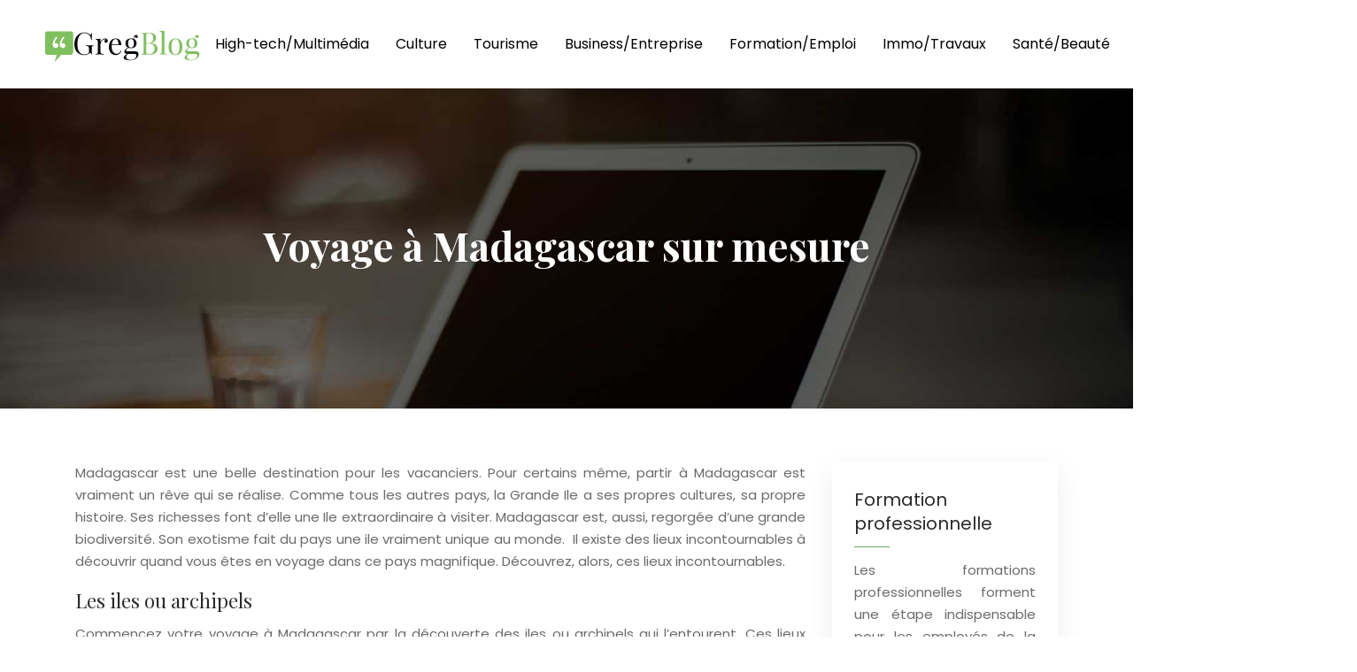

--- FILE ---
content_type: text/html; charset=UTF-8
request_url: https://www.greg-blog.fr/voyage-a-madagascar-sur-mesure/
body_size: 9276
content:
<!DOCTYPE html>
<html>
<head lang="fr-FR">
<meta charset="UTF-8">
<meta name="viewport" content="width=device-width">
<link rel="shortcut icon" href="/wp-content/uploads/2017/10/favicon.png" /><link val="bellini" ver="v 3.18.4" />
<meta name='robots' content='max-image-preview:large' />
<link rel='dns-prefetch' href='//stackpath.bootstrapcdn.com' />
<title> les  lieux incontournables à découvrir à Madagascar</title><meta name="description" content="Voulez-vous passer vos vacances dans un lieu paradisiaque ? Profitez de votre temps et allez dans un beau pays de l’Océan indien comme Madagascar."><link rel="alternate" title="oEmbed (JSON)" type="application/json+oembed" href="https://www.greg-blog.fr/wp-json/oembed/1.0/embed?url=https%3A%2F%2Fwww.greg-blog.fr%2Fvoyage-a-madagascar-sur-mesure%2F" />
<link rel="alternate" title="oEmbed (XML)" type="text/xml+oembed" href="https://www.greg-blog.fr/wp-json/oembed/1.0/embed?url=https%3A%2F%2Fwww.greg-blog.fr%2Fvoyage-a-madagascar-sur-mesure%2F&#038;format=xml" />
<style id='wp-img-auto-sizes-contain-inline-css' type='text/css'>
img:is([sizes=auto i],[sizes^="auto," i]){contain-intrinsic-size:3000px 1500px}
/*# sourceURL=wp-img-auto-sizes-contain-inline-css */
</style>
<style id='wp-block-library-inline-css' type='text/css'>
:root{--wp-block-synced-color:#7a00df;--wp-block-synced-color--rgb:122,0,223;--wp-bound-block-color:var(--wp-block-synced-color);--wp-editor-canvas-background:#ddd;--wp-admin-theme-color:#007cba;--wp-admin-theme-color--rgb:0,124,186;--wp-admin-theme-color-darker-10:#006ba1;--wp-admin-theme-color-darker-10--rgb:0,107,160.5;--wp-admin-theme-color-darker-20:#005a87;--wp-admin-theme-color-darker-20--rgb:0,90,135;--wp-admin-border-width-focus:2px}@media (min-resolution:192dpi){:root{--wp-admin-border-width-focus:1.5px}}.wp-element-button{cursor:pointer}:root .has-very-light-gray-background-color{background-color:#eee}:root .has-very-dark-gray-background-color{background-color:#313131}:root .has-very-light-gray-color{color:#eee}:root .has-very-dark-gray-color{color:#313131}:root .has-vivid-green-cyan-to-vivid-cyan-blue-gradient-background{background:linear-gradient(135deg,#00d084,#0693e3)}:root .has-purple-crush-gradient-background{background:linear-gradient(135deg,#34e2e4,#4721fb 50%,#ab1dfe)}:root .has-hazy-dawn-gradient-background{background:linear-gradient(135deg,#faaca8,#dad0ec)}:root .has-subdued-olive-gradient-background{background:linear-gradient(135deg,#fafae1,#67a671)}:root .has-atomic-cream-gradient-background{background:linear-gradient(135deg,#fdd79a,#004a59)}:root .has-nightshade-gradient-background{background:linear-gradient(135deg,#330968,#31cdcf)}:root .has-midnight-gradient-background{background:linear-gradient(135deg,#020381,#2874fc)}:root{--wp--preset--font-size--normal:16px;--wp--preset--font-size--huge:42px}.has-regular-font-size{font-size:1em}.has-larger-font-size{font-size:2.625em}.has-normal-font-size{font-size:var(--wp--preset--font-size--normal)}.has-huge-font-size{font-size:var(--wp--preset--font-size--huge)}.has-text-align-center{text-align:center}.has-text-align-left{text-align:left}.has-text-align-right{text-align:right}.has-fit-text{white-space:nowrap!important}#end-resizable-editor-section{display:none}.aligncenter{clear:both}.items-justified-left{justify-content:flex-start}.items-justified-center{justify-content:center}.items-justified-right{justify-content:flex-end}.items-justified-space-between{justify-content:space-between}.screen-reader-text{border:0;clip-path:inset(50%);height:1px;margin:-1px;overflow:hidden;padding:0;position:absolute;width:1px;word-wrap:normal!important}.screen-reader-text:focus{background-color:#ddd;clip-path:none;color:#444;display:block;font-size:1em;height:auto;left:5px;line-height:normal;padding:15px 23px 14px;text-decoration:none;top:5px;width:auto;z-index:100000}html :where(.has-border-color){border-style:solid}html :where([style*=border-top-color]){border-top-style:solid}html :where([style*=border-right-color]){border-right-style:solid}html :where([style*=border-bottom-color]){border-bottom-style:solid}html :where([style*=border-left-color]){border-left-style:solid}html :where([style*=border-width]){border-style:solid}html :where([style*=border-top-width]){border-top-style:solid}html :where([style*=border-right-width]){border-right-style:solid}html :where([style*=border-bottom-width]){border-bottom-style:solid}html :where([style*=border-left-width]){border-left-style:solid}html :where(img[class*=wp-image-]){height:auto;max-width:100%}:where(figure){margin:0 0 1em}html :where(.is-position-sticky){--wp-admin--admin-bar--position-offset:var(--wp-admin--admin-bar--height,0px)}@media screen and (max-width:600px){html :where(.is-position-sticky){--wp-admin--admin-bar--position-offset:0px}}

/*# sourceURL=wp-block-library-inline-css */
</style><style id='global-styles-inline-css' type='text/css'>
:root{--wp--preset--aspect-ratio--square: 1;--wp--preset--aspect-ratio--4-3: 4/3;--wp--preset--aspect-ratio--3-4: 3/4;--wp--preset--aspect-ratio--3-2: 3/2;--wp--preset--aspect-ratio--2-3: 2/3;--wp--preset--aspect-ratio--16-9: 16/9;--wp--preset--aspect-ratio--9-16: 9/16;--wp--preset--color--black: #000000;--wp--preset--color--cyan-bluish-gray: #abb8c3;--wp--preset--color--white: #ffffff;--wp--preset--color--pale-pink: #f78da7;--wp--preset--color--vivid-red: #cf2e2e;--wp--preset--color--luminous-vivid-orange: #ff6900;--wp--preset--color--luminous-vivid-amber: #fcb900;--wp--preset--color--light-green-cyan: #7bdcb5;--wp--preset--color--vivid-green-cyan: #00d084;--wp--preset--color--pale-cyan-blue: #8ed1fc;--wp--preset--color--vivid-cyan-blue: #0693e3;--wp--preset--color--vivid-purple: #9b51e0;--wp--preset--gradient--vivid-cyan-blue-to-vivid-purple: linear-gradient(135deg,rgb(6,147,227) 0%,rgb(155,81,224) 100%);--wp--preset--gradient--light-green-cyan-to-vivid-green-cyan: linear-gradient(135deg,rgb(122,220,180) 0%,rgb(0,208,130) 100%);--wp--preset--gradient--luminous-vivid-amber-to-luminous-vivid-orange: linear-gradient(135deg,rgb(252,185,0) 0%,rgb(255,105,0) 100%);--wp--preset--gradient--luminous-vivid-orange-to-vivid-red: linear-gradient(135deg,rgb(255,105,0) 0%,rgb(207,46,46) 100%);--wp--preset--gradient--very-light-gray-to-cyan-bluish-gray: linear-gradient(135deg,rgb(238,238,238) 0%,rgb(169,184,195) 100%);--wp--preset--gradient--cool-to-warm-spectrum: linear-gradient(135deg,rgb(74,234,220) 0%,rgb(151,120,209) 20%,rgb(207,42,186) 40%,rgb(238,44,130) 60%,rgb(251,105,98) 80%,rgb(254,248,76) 100%);--wp--preset--gradient--blush-light-purple: linear-gradient(135deg,rgb(255,206,236) 0%,rgb(152,150,240) 100%);--wp--preset--gradient--blush-bordeaux: linear-gradient(135deg,rgb(254,205,165) 0%,rgb(254,45,45) 50%,rgb(107,0,62) 100%);--wp--preset--gradient--luminous-dusk: linear-gradient(135deg,rgb(255,203,112) 0%,rgb(199,81,192) 50%,rgb(65,88,208) 100%);--wp--preset--gradient--pale-ocean: linear-gradient(135deg,rgb(255,245,203) 0%,rgb(182,227,212) 50%,rgb(51,167,181) 100%);--wp--preset--gradient--electric-grass: linear-gradient(135deg,rgb(202,248,128) 0%,rgb(113,206,126) 100%);--wp--preset--gradient--midnight: linear-gradient(135deg,rgb(2,3,129) 0%,rgb(40,116,252) 100%);--wp--preset--font-size--small: 13px;--wp--preset--font-size--medium: 20px;--wp--preset--font-size--large: 36px;--wp--preset--font-size--x-large: 42px;--wp--preset--spacing--20: 0.44rem;--wp--preset--spacing--30: 0.67rem;--wp--preset--spacing--40: 1rem;--wp--preset--spacing--50: 1.5rem;--wp--preset--spacing--60: 2.25rem;--wp--preset--spacing--70: 3.38rem;--wp--preset--spacing--80: 5.06rem;--wp--preset--shadow--natural: 6px 6px 9px rgba(0, 0, 0, 0.2);--wp--preset--shadow--deep: 12px 12px 50px rgba(0, 0, 0, 0.4);--wp--preset--shadow--sharp: 6px 6px 0px rgba(0, 0, 0, 0.2);--wp--preset--shadow--outlined: 6px 6px 0px -3px rgb(255, 255, 255), 6px 6px rgb(0, 0, 0);--wp--preset--shadow--crisp: 6px 6px 0px rgb(0, 0, 0);}:where(.is-layout-flex){gap: 0.5em;}:where(.is-layout-grid){gap: 0.5em;}body .is-layout-flex{display: flex;}.is-layout-flex{flex-wrap: wrap;align-items: center;}.is-layout-flex > :is(*, div){margin: 0;}body .is-layout-grid{display: grid;}.is-layout-grid > :is(*, div){margin: 0;}:where(.wp-block-columns.is-layout-flex){gap: 2em;}:where(.wp-block-columns.is-layout-grid){gap: 2em;}:where(.wp-block-post-template.is-layout-flex){gap: 1.25em;}:where(.wp-block-post-template.is-layout-grid){gap: 1.25em;}.has-black-color{color: var(--wp--preset--color--black) !important;}.has-cyan-bluish-gray-color{color: var(--wp--preset--color--cyan-bluish-gray) !important;}.has-white-color{color: var(--wp--preset--color--white) !important;}.has-pale-pink-color{color: var(--wp--preset--color--pale-pink) !important;}.has-vivid-red-color{color: var(--wp--preset--color--vivid-red) !important;}.has-luminous-vivid-orange-color{color: var(--wp--preset--color--luminous-vivid-orange) !important;}.has-luminous-vivid-amber-color{color: var(--wp--preset--color--luminous-vivid-amber) !important;}.has-light-green-cyan-color{color: var(--wp--preset--color--light-green-cyan) !important;}.has-vivid-green-cyan-color{color: var(--wp--preset--color--vivid-green-cyan) !important;}.has-pale-cyan-blue-color{color: var(--wp--preset--color--pale-cyan-blue) !important;}.has-vivid-cyan-blue-color{color: var(--wp--preset--color--vivid-cyan-blue) !important;}.has-vivid-purple-color{color: var(--wp--preset--color--vivid-purple) !important;}.has-black-background-color{background-color: var(--wp--preset--color--black) !important;}.has-cyan-bluish-gray-background-color{background-color: var(--wp--preset--color--cyan-bluish-gray) !important;}.has-white-background-color{background-color: var(--wp--preset--color--white) !important;}.has-pale-pink-background-color{background-color: var(--wp--preset--color--pale-pink) !important;}.has-vivid-red-background-color{background-color: var(--wp--preset--color--vivid-red) !important;}.has-luminous-vivid-orange-background-color{background-color: var(--wp--preset--color--luminous-vivid-orange) !important;}.has-luminous-vivid-amber-background-color{background-color: var(--wp--preset--color--luminous-vivid-amber) !important;}.has-light-green-cyan-background-color{background-color: var(--wp--preset--color--light-green-cyan) !important;}.has-vivid-green-cyan-background-color{background-color: var(--wp--preset--color--vivid-green-cyan) !important;}.has-pale-cyan-blue-background-color{background-color: var(--wp--preset--color--pale-cyan-blue) !important;}.has-vivid-cyan-blue-background-color{background-color: var(--wp--preset--color--vivid-cyan-blue) !important;}.has-vivid-purple-background-color{background-color: var(--wp--preset--color--vivid-purple) !important;}.has-black-border-color{border-color: var(--wp--preset--color--black) !important;}.has-cyan-bluish-gray-border-color{border-color: var(--wp--preset--color--cyan-bluish-gray) !important;}.has-white-border-color{border-color: var(--wp--preset--color--white) !important;}.has-pale-pink-border-color{border-color: var(--wp--preset--color--pale-pink) !important;}.has-vivid-red-border-color{border-color: var(--wp--preset--color--vivid-red) !important;}.has-luminous-vivid-orange-border-color{border-color: var(--wp--preset--color--luminous-vivid-orange) !important;}.has-luminous-vivid-amber-border-color{border-color: var(--wp--preset--color--luminous-vivid-amber) !important;}.has-light-green-cyan-border-color{border-color: var(--wp--preset--color--light-green-cyan) !important;}.has-vivid-green-cyan-border-color{border-color: var(--wp--preset--color--vivid-green-cyan) !important;}.has-pale-cyan-blue-border-color{border-color: var(--wp--preset--color--pale-cyan-blue) !important;}.has-vivid-cyan-blue-border-color{border-color: var(--wp--preset--color--vivid-cyan-blue) !important;}.has-vivid-purple-border-color{border-color: var(--wp--preset--color--vivid-purple) !important;}.has-vivid-cyan-blue-to-vivid-purple-gradient-background{background: var(--wp--preset--gradient--vivid-cyan-blue-to-vivid-purple) !important;}.has-light-green-cyan-to-vivid-green-cyan-gradient-background{background: var(--wp--preset--gradient--light-green-cyan-to-vivid-green-cyan) !important;}.has-luminous-vivid-amber-to-luminous-vivid-orange-gradient-background{background: var(--wp--preset--gradient--luminous-vivid-amber-to-luminous-vivid-orange) !important;}.has-luminous-vivid-orange-to-vivid-red-gradient-background{background: var(--wp--preset--gradient--luminous-vivid-orange-to-vivid-red) !important;}.has-very-light-gray-to-cyan-bluish-gray-gradient-background{background: var(--wp--preset--gradient--very-light-gray-to-cyan-bluish-gray) !important;}.has-cool-to-warm-spectrum-gradient-background{background: var(--wp--preset--gradient--cool-to-warm-spectrum) !important;}.has-blush-light-purple-gradient-background{background: var(--wp--preset--gradient--blush-light-purple) !important;}.has-blush-bordeaux-gradient-background{background: var(--wp--preset--gradient--blush-bordeaux) !important;}.has-luminous-dusk-gradient-background{background: var(--wp--preset--gradient--luminous-dusk) !important;}.has-pale-ocean-gradient-background{background: var(--wp--preset--gradient--pale-ocean) !important;}.has-electric-grass-gradient-background{background: var(--wp--preset--gradient--electric-grass) !important;}.has-midnight-gradient-background{background: var(--wp--preset--gradient--midnight) !important;}.has-small-font-size{font-size: var(--wp--preset--font-size--small) !important;}.has-medium-font-size{font-size: var(--wp--preset--font-size--medium) !important;}.has-large-font-size{font-size: var(--wp--preset--font-size--large) !important;}.has-x-large-font-size{font-size: var(--wp--preset--font-size--x-large) !important;}
/*# sourceURL=global-styles-inline-css */
</style>

<style id='classic-theme-styles-inline-css' type='text/css'>
/*! This file is auto-generated */
.wp-block-button__link{color:#fff;background-color:#32373c;border-radius:9999px;box-shadow:none;text-decoration:none;padding:calc(.667em + 2px) calc(1.333em + 2px);font-size:1.125em}.wp-block-file__button{background:#32373c;color:#fff;text-decoration:none}
/*# sourceURL=/wp-includes/css/classic-themes.min.css */
</style>
<link rel='stylesheet' id='default-css' href='https://www.greg-blog.fr/wp-content/themes/factory-templates-3/style.css?ver=39a456a69afd6d6c2a87eeaeaaeb9d40' type='text/css' media='all' />
<link rel='stylesheet' id='bootstrap4-css' href='https://www.greg-blog.fr/wp-content/themes/factory-templates-3/css/bootstrap4/bootstrap.min.css?ver=39a456a69afd6d6c2a87eeaeaaeb9d40' type='text/css' media='all' />
<link rel='stylesheet' id='font-awesome-css' href='https://stackpath.bootstrapcdn.com/font-awesome/4.7.0/css/font-awesome.min.css?ver=39a456a69afd6d6c2a87eeaeaaeb9d40' type='text/css' media='all' />
<link rel='stylesheet' id='aos-css' href='https://www.greg-blog.fr/wp-content/themes/factory-templates-3/css/aos.css?ver=39a456a69afd6d6c2a87eeaeaaeb9d40' type='text/css' media='all' />
<link rel='stylesheet' id='global-css' href='https://www.greg-blog.fr/wp-content/themes/factory-templates-3/css/global.css?ver=39a456a69afd6d6c2a87eeaeaaeb9d40' type='text/css' media='all' />
<link rel='stylesheet' id='style-css' href='https://www.greg-blog.fr/wp-content/themes/factory-templates-3/css/template.css?ver=39a456a69afd6d6c2a87eeaeaaeb9d40' type='text/css' media='all' />
<script type="text/javascript" src="https://www.greg-blog.fr/wp-content/themes/factory-templates-3/js/jquery.min.js?ver=39a456a69afd6d6c2a87eeaeaaeb9d40" id="jquery-js"></script>
<link rel="https://api.w.org/" href="https://www.greg-blog.fr/wp-json/" /><link rel="alternate" title="JSON" type="application/json" href="https://www.greg-blog.fr/wp-json/wp/v2/posts/3753" /><link rel="EditURI" type="application/rsd+xml" title="RSD" href="https://www.greg-blog.fr/xmlrpc.php?rsd" />
<link rel="canonical" href="https://www.greg-blog.fr/voyage-a-madagascar-sur-mesure/" />
<link rel='shortlink' href='https://www.greg-blog.fr/?p=3753' />
<link rel="icon" href="https://www.greg-blog.fr/wp-content/uploads/2017/10/cropped-favicon-32x32.png" sizes="32x32" />
<link rel="icon" href="https://www.greg-blog.fr/wp-content/uploads/2017/10/cropped-favicon-192x192.png" sizes="192x192" />
<link rel="apple-touch-icon" href="https://www.greg-blog.fr/wp-content/uploads/2017/10/cropped-favicon-180x180.png" />
<meta name="msapplication-TileImage" content="https://www.greg-blog.fr/wp-content/uploads/2017/10/cropped-favicon-270x270.png" />
<meta name="google-site-verification" content="B1hCwQ2B6fWlGHvRu_Pl1NgWBLsoCbjZlU0YgM1NsEs" />
<meta name="google-site-verification" content="zG93mm3YiFKMIbdJg2Pq1MLRGQOzM0dkchPkdADahcI" /><style type="text/css">
  
.default_color_background,.menu-bars{background-color : #72a955 }
.default_color_text,a,h1 span,h2 span,h3 span,h4 span,h5 span,h6 span{color :#72a955 }
.navigation li a,.navigation li.disabled,.navigation li.active a,.owl-dots .owl-dot.active span,.owl-dots .owl-dot:hover span{background-color: #72a955;}
.block-spc{border-color:#72a955}
.default_color_border{border-color : #72a955 }
.fa-bars,.overlay-nav .close{color: #72a955;}
nav li a:after{background-color: #72a955;}
a{color : #91d56d }
a:hover{color : #72a955 }
.archive h2 a{color :#333}
.main-menu,.bottom-menu{background-color:#fff;}
.scrolling-down{background-color:#fff;}
.main-menu{padding : 10px 0 }
.main-menu.scrolling-down{padding : 0 0 0 0!important; }
.main-menu.scrolling-down{-webkit-box-shadow: 0 2px 13px 0 rgba(0, 0, 0, .1);-moz-box-shadow: 0 2px 13px 0 rgba(0, 0, 0, .1);box-shadow: 0 2px 13px 0 rgba(0, 0, 0, .1);}   
nav li a{font-size:16px;}
nav li a{line-height:40px;}
nav li a{color:#000!important;}
nav li:hover > a,.current-menu-item > a{color:#72a955!important;}
.archive h1{color:#fff!important;}
.archive h1,.single h1{text-align:center!important;}
.single h1{color:#fff!important;}
.archive .readmore{background-color:#72a955;}
.archive .readmore{color:#fff;}
.archive .readmore{padding:8px 20px;}
.subheader{padding:150px 0px 150px}
footer{padding:80px 0 60px}
footer #back_to_top{background-color:#72a955;}
footer #back_to_top i{color:#fff;}
footer #back_to_top {padding:6px 12px;}
.single h2{font-size:22px!important}    
.single h3{font-size:18px!important}    
.single h4{font-size:15px!important}    
.single h5{font-size:15px!important}    
.single h6{font-size:15px!important}    
@media(max-width: 1024px){.main-menu.scrolling-down{position: fixed !important;}}
</style>
</head>
<body class="wp-singular post-template-default single single-post postid-3753 single-format-standard wp-theme-factory-templates-3 catid-17 " style="">	
<div id="before-menu"></div><div class="normal-menu menu-to-right main-menu ">	
<div class="container-fluid pl-5 pr-5">

<nav class="navbar navbar-expand-xl pl-0 pr-0">

<a id="logo" href="https://www.greg-blog.fr">
<img class="logo-main" src="/wp-content/uploads/2018/02/cropped-greg-blog-logo.png" alt="logo">
</a>
	


<button class="navbar-toggler" type="button" data-toggle="collapse" data-target="#navbarsExample06" aria-controls="navbarsExample06" aria-expanded="false" aria-label="Toggle navigation">
<span class="navbar-toggler-icon">
<div class="menu_btn">	
<div class="menu-bars"></div>
<div class="menu-bars"></div>
<div class="menu-bars"></div>
</div>
</span>
</button> 
<div class="collapse navbar-collapse" id="navbarsExample06">
<ul id="main-menu" class="navbar-nav ml-auto"><li id="menu-item-2521" class="menu-item menu-item-type-taxonomy menu-item-object-category"><a href="https://www.greg-blog.fr/high-tech-multimedia/">High-tech/Multimédia</a></li>
<li id="menu-item-2520" class="menu-item menu-item-type-taxonomy menu-item-object-category"><a href="https://www.greg-blog.fr/culture/">Culture</a></li>
<li id="menu-item-2523" class="menu-item menu-item-type-taxonomy menu-item-object-category current-post-ancestor current-menu-parent current-post-parent"><a href="https://www.greg-blog.fr/tourisme/">Tourisme</a></li>
<li id="menu-item-3646" class="menu-item menu-item-type-taxonomy menu-item-object-category"><a href="https://www.greg-blog.fr/business-entreprise/">Business/Entreprise</a></li>
<li id="menu-item-2522" class="menu-item menu-item-type-taxonomy menu-item-object-category"><a href="https://www.greg-blog.fr/formation-emploi/">Formation/Emploi</a></li>
<li id="menu-item-2524" class="menu-item menu-item-type-taxonomy menu-item-object-category"><a href="https://www.greg-blog.fr/immobilier-travaux/">Immo/Travaux</a></li>
<li id="menu-item-3648" class="menu-item menu-item-type-taxonomy menu-item-object-category"><a href="https://www.greg-blog.fr/sante-beaute/">Santé/Beauté</a></li>
<li id="menu-item-3647" class="menu-item menu-item-type-taxonomy menu-item-object-category"><a href="https://www.greg-blog.fr/pratique/">Pratique</a></li>
<li id="menu-item-3649" class="menu-item menu-item-type-taxonomy menu-item-object-category"><a href="https://www.greg-blog.fr/shopping/">Shopping</a></li>
<li id="menu-item-2519" class="menu-item menu-item-type-taxonomy menu-item-object-category"><a href="https://www.greg-blog.fr/blog/">Blog</a></li>
</ul></div>
</nav>
</div>
</div>
<div class="main">
	<div class="subheader" style="background-position:top;background-image:url(/wp-content/uploads/2017/03/Quelques-pages-a-decouvrir.jpg);">
<div id="mask" style=""></div>	<div class="container"><h1 class="title">Voyage à Madagascar sur mesure</h1></div>
</div>
<div class="container">
<div class="row">
<div class="post-data col-md-9 col-lg-9 col-xs-12">
<div class="blog-post-content">
<div style="text-align:justify">
<p>Madagascar est une belle destination pour les vacanciers. Pour certains même, partir à Madagascar est vraiment un rêve qui se réalise. Comme tous les autres pays, la Grande Ile a ses propres cultures, sa propre histoire. Ses richesses font d’elle une Ile extraordinaire à visiter. Madagascar est, aussi, regorgée d’une grande biodiversité. Son exotisme fait du pays une ile vraiment unique au monde.  Il existe des lieux incontournables à découvrir quand vous êtes en voyage dans ce pays magnifique. Découvrez, alors, ces lieux incontournables.</p>
<h2>Les iles ou archipels</h2>
<p>Commencez votre voyage à Madagascar par la découverte des iles ou archipels qui l’entourent. Ces lieux sont des incontournables à visiter, car vous y découvrirez de paysages époustouflants, uniques au monde. Si vous voulez vous passer un séjour sous le signe de la détente absolue, choisissez comme <strong>destination de voyage</strong> ces archipels ou ces petites iles paradisiaques.</p>
<ul>
<li>L’ile de Nosy Be : située au Nord –Ouest de la Grande Ile, l’ile de Nosy Be est le parle de votre voyage sur mesure à Madagascar. Grâce à sa situation géographique, vous pouvez bénéficier d’un bon climat tropical. Vous y découvrirez des plages isolées de toutes sortes. Vous pouvez pendre des photos ou vidéos, mais aussi vous baigner ou vous prélasser sur le sable chaud. Nosy Be est, aussi, un point de rendez-vous pour les adeptes de sports extrêmes comme le surf ou autre. D’ailleurs c’est un lieu qui attire un grand nombre de touristes, chaque année.</li>
<li>L’ile Sainte-Marie : située sur le cote-est de Madagascar, l’ile Sainte-Marie est, également, une ile de Madagascar les plus appréciées au monde. Considéré comme un point d’observation des baleines à bosse, c’est un lieu qui attire des vacanciers du monde entier. Vous pouvez voir ces animaux au large, mais certains prestataires peuvent, également, vous proposer de voir de plus près ces cétacés à bord de leur navire ou embarcation. Sainte-Marie est dotée de belles plages, des eaux calmes et de beaucoup de récifs de coraux. Si vous aimez faire de la plongée, c’est la meilleure destination pour vous. Vous pouvez, également, découvrir d&rsquo;autres endroits intéressants sur <a href="http://www.madagascar-voyage.info">madagascar-voyage.info</a></li>
</ul>
<h2>Les parcs nationaux</h2>
<p>Madagascar possède plusieurs parcs nationaux ou l’on trouve des espèces endémiques de toutes sortes. Profitez, alors, de votre <strong>voyage à Madagascar</strong> pour découvrir ces parcs et les richesses qu’ils regorgent.</p>
<ul>
<li>La parc National de l’Isalo : Ce parc reflète la diversité de la nature malgache. Très apprécié par les voyageurs, ce parc est unique au monde grâce à son immense massif de grès. C’est, également, un lieu incontournable pour faire la rencontre des lémuriens et d’autres animaux endémiques comme les caméléons, ou autres. Vous pouvez, aussi, y découvrir les meilleures plantes comme les orchidées, etc. Ce parc possède des canyons composés de grottes et de palmiers. Cet endroit est idéal pour les amateurs de randonnée ou de trek.</li>
<li>Le parc national des Tsingy de Bemaraha : Ce parc est un site géologique très étonnant lors de votre <strong>Magadascar voyage</strong>. Situé près de la ville de Morondava, il est apprécié par ses majestueux reliefs karstiques en forme d’aiguilles. C’est d’ailleurs un parc inscrit au Patrimoine mondial de l’UNESCO. Vous y découvrirez, également, des amas rocheux où s’abritent une flore et une faune tout à fait unique et rare.</li>
<li>L’allée des baobabs : cette allée n’est pas un parc, mais c’est un endroit dépaysant qui caractérise la richesse de la nature de Madagascar. Située à 20 km seulement de la ville de Morondava, vous pouvez apprécier une vue inégalable grâce à une allée parsemée d’une vingtaine de baobabs ou racine du ciel. Ce paysage est une véritable chance pour les amateurs de photographies.</li>
</ul>
<h2>Les villes pittoresques</h2>
<p>Quand vous partez en <strong>voyage à Madagascar</strong>, n’oubliez pas de profiter de la richesse de la culture du pays. Visitez les villes comme la capitale, Antananarivo. Ville très cosmopolite, Antananarivo est une ville qui possède plusieurs attraits. Vous pouvez y découvrir le palais de la reine, le stade Barea, qui va être inauguré très prochainement, et aussi d’autres monuments reflétant l’histoire du pays. Vous découvrirez, également, des restaurants de toutes sortes ainsi que des grands hôtels de luxe pour votre hébergement. Vous pouvez, aussi, aller à Ambositra pour rencontrer les paysans et pour découvrir l’art de la marqueterie, ainsi que la sculpture en bois.</p>
</p>
</div>






<div class="row nav-post-cat"><div class="col-6"><a href="https://www.greg-blog.fr/informations-sur-la-tunisie-ce-qu-il-faut-savoir-avant-votre-depart/"><i class="fa fa-arrow-left" aria-hidden="true"></i>Informations sur la tunisie, ce qu&rsquo;il faut savoir avant votre départ</a></div><div class="col-6"><a href="https://www.greg-blog.fr/australie-sur-la-route-de-l-ocean/"><i class="fa fa-arrow-left" aria-hidden="true"></i>Australie sur la route de l&rsquo;océan</a></div></div>
	
</div>


</div>
<div class="col-md-3 col-xs-12 col-lg-3">
<div class="sidebar">
<div class="widget-area">
<div class="widget_sidebar"><div class="sidebar-widget">Formation professionnelle</div>			<div class="textwidget"><p>Les formations professionnelles forment une étape indispensable pour les employés de la société, vu ses répercussions positives sur la croissance personnelle. Ces formations sont dédiées aux salariés ou bien directeurs, pour concrétiser l’approche du développement personnel. La formation professionnelle continue est un programme adopté par toutes les organisations pour améliorer la communication interpersonnelle. Ce type de formation est rentable pour l’employé et pour l’employeur. Les formations professionnelles  qui sont présentées par ces centres existent sous différentes modèles. Prenons comme exemple le poste commercial à travers laquelle les formateurs proposent les techniques de motiver des équipes et de de gestion de relation client.</p>
</div>
		</div><div class="widget_sidebar"><div class="sidebar-widget">Créer son entreprise</div>			<div class="textwidget"><p style="font-size: 14px; text-align: justify;">Créer une entreprise est une tâche délicate qui se fait en plusieurs étapes et qui peut s’avérer délicate pour vous et pour n’importe quelle autre personne physique sauf si celle-ci opte pour l’aide d’un conseiller ou d’un professionnel du domaine. Chez les agences de création des sociétés, ayant expérimenté les mêmes étapes de création et de gestion d’entreprise auparavant, nous pouvons vous donner un coup de main dans l’élaboration de vos intentions de projet pendant son démarrage. Ainsi, atteindre le succès escompté de celui-ci ne serait plus qu’une question de temps. Que vous comptez épurer votre idée d'entreprise, formaliser votre plan d’affaires, rechercher du financement ou élaborer les statuts et les démarches administratives réglementaires, avec nos articles, nous vous tendons la main pour bien faire les choses et prendre le départ adéquat.</p>
</div>
		</div>



<style>
	.nav-post-cat .col-6 i{
		display: inline-block;
		position: absolute;
	}
	.nav-post-cat .col-6 a{
		position: relative;
	}
	.nav-post-cat .col-6:nth-child(1) a{
		padding-left: 18px;
		float: left;
	}
	.nav-post-cat .col-6:nth-child(1) i{
		left: 0;
	}
	.nav-post-cat .col-6:nth-child(2) a{
		padding-right: 18px;
		float: right;
	}
	.nav-post-cat .col-6:nth-child(2) i{
		transform: rotate(180deg);
		right: 0;
	}
	.nav-post-cat .col-6:nth-child(2){
		text-align: right;
	}
</style>




</div>
</div>
</div>
<script type="text/javascript">
$(document).ready(function() {
$( ".blog-post-content img" ).on( "click", function() {
var url_img = $(this).attr('src');
$('.img-fullscreen').html("<div><img src='"+url_img+"'></div>");
$('.img-fullscreen').fadeIn();
});
$('.img-fullscreen').on( "click", function() {
$(this).empty();
$('.img-fullscreen').hide();
});
});
</script>
</div>
  


</div>
</div>


<footer  style="">
<div class="container">
<div class="row">
<div class="col-md-4 col-xs-12 w1">
<div class="widget_footer"><div class="footer-widget">Présentation PowerPoint</div>			<div class="textwidget"><p>Réaliser une présentation PowerPoint design et originale en prenant la peine d’apporter différentes modifications personnalisées. Pour réaliser une belle présentation PowerPoint, on peut se référer à des exemples de présentation PPT ou utiliser des modèles de slides design et gratuits.</p>

</div>
		</div></div>
<div class="col-md-4 col-xs-12 w2">
<div class="widget_footer"><div class="footer-widget">Circuits en Thaïlande</div>			<div class="textwidget"><p>Pour découvrir la Thaïlande, on peut admirer la beauté de nombreux temples bouddhistes comme le Wat Arun, Wat Phra Kaeo, Wat Phrathat Doi Suthep, Wat Chedi Luang. On peut également se promener au Nong Nooch Tropical Botanical Garden ou profiter de nombreuses activités de Patong.</p>

</div>
		</div></div>
<div class="col-md-4 col-xs-12 w3">
<div class="widget_footer"><div class="footer-widget">Coaching de manager</div>			<div class="textwidget"><p>Grâce au coaching de manager, les coachés bénéficient de nombreuses séances organisées pour améliorer leur potentiel. L’accompagnement permet de renforcer la posture managériale grâce au savoir-faire d’un coach pro. Le coach peut améliorer le management d’un responsable hiérarchique.</p>

</div>
		</div></div>
</div>
</div>
<div class="to-top " id=""><a id='back_to_top'><i class='fa fa-angle-up' aria-hidden='true'></i></a></div></footer>

<script type="speculationrules">
{"prefetch":[{"source":"document","where":{"and":[{"href_matches":"/*"},{"not":{"href_matches":["/wp-*.php","/wp-admin/*","/wp-content/uploads/*","/wp-content/*","/wp-content/plugins/*","/wp-content/themes/factory-templates-3/*","/*\\?(.+)"]}},{"not":{"selector_matches":"a[rel~=\"nofollow\"]"}},{"not":{"selector_matches":".no-prefetch, .no-prefetch a"}}]},"eagerness":"conservative"}]}
</script>
<p class="text-center" style="margin-bottom: 0px"><a href="/plan-du-site/">Plan du site</a></p><script type="text/javascript" src="https://www.greg-blog.fr/wp-content/themes/factory-templates-3/js/bootstrap.min.js" id="bootstrap4-js"></script>
<script type="text/javascript" src="https://www.greg-blog.fr/wp-content/themes/factory-templates-3/js/aos.js" id="aos-js"></script>
<script type="text/javascript" src="https://www.greg-blog.fr/wp-content/themes/factory-templates-3/js/rellax.min.js" id="rellax-js"></script>
<script type="text/javascript" src="https://www.greg-blog.fr/wp-content/themes/factory-templates-3/js/default_script.js" id="default_script-js"></script>



<script type="text/javascript">
jQuery('.remove-margin-bottom').parent(".so-panel").css("margin-bottom","0px");

let calcScrollValue = () => {
  let scrollProgress = document.getElementById("progress");
  let progressValue = document.getElementById("back_to_top");
  let pos = document.documentElement.scrollTop;
  let calcHeight = document.documentElement.scrollHeight - document.documentElement.clientHeight;
  let scrollValue = Math.round((pos * 100) / calcHeight);
  if (pos > 500) {
    progressValue.style.display = "grid";
  } else {
    progressValue.style.display = "none";
  }
  scrollProgress.addEventListener("click", () => {
    document.documentElement.scrollTop = 0;
  });
  scrollProgress.style.background = `conic-gradient( ${scrollValue}%, #fff ${scrollValue}%)`;
};
window.onscroll = calcScrollValue;
window.onload = calcScrollValue;



</script>
<script type="text/javascript">
var nav = jQuery('.main-menu:not(.creative-menu-open)');
var menu_height = jQuery(".main-menu").height();  
jQuery(window).scroll(function () { 
if (jQuery(this).scrollTop() > 125) { 
nav.addClass("fixed-menu");
jQuery(".main-menu").addClass("scrolling-down");
jQuery("#before-menu").css("height",menu_height);
setTimeout(function(){ jQuery('.fixed-menu').css("top", "0"); },600)
} else {
jQuery(".main-menu").removeClass("scrolling-down");
nav.removeClass("fixed-menu");
jQuery("#before-menu").css("height","0px");
jQuery('.fixed-menu').css("top", "-200px");
nav.attr('style', '');
}
});
</script>

<script type="text/javascript">
AOS.init({
  once: true,
});
</script>

<div class="img-fullscreen"></div>

 

</body>
</html>   

--- FILE ---
content_type: text/css
request_url: https://www.greg-blog.fr/wp-content/themes/factory-templates-3/css/template.css?ver=39a456a69afd6d6c2a87eeaeaaeb9d40
body_size: 1191
content:
@import url(https://fonts.googleapis.com/css2?family=Playfair+Display:wght@400;500;600;700;800;900&family=Poppins:wght@300;400;500;600;700;800;900&display=swap);body,nav li a{font-weight:400}body{font-family:Poppins,sans-serif;font-size:15px;line-height:25px;color:#6a6a6a}footer .footer-widget,h1,h2,h3,h4{font-family:'Playfair Display',serif}h1,h2,h3,h4{font-weight:700}.navbar,.scrolling-down .navbar{padding:0!important}.navbar-toggler{border:none}nav li a{padding:20px 0}.menu-item-has-children::after{top:25px;color:#000;right:0}.sub-menu li a{padding:0}.scrolling-down #logo img{width:auto}.bloc1{height:80vh}.bloctxt h3{font-size:19px;color:#000;text-align:center;margin-bottom:20px}.element-inloop a{font-size:18px;color:#107070;line-height:32px;display:block;font-weight:600;margin-bottom:.5em;padding-top:.5em;overflow:hidden;-o-text-overflow:ellipsis;text-overflow:ellipsis;display:-webkit-box;-webkit-line-clamp:1;-webkit-box-orient:vertical}.so-widget-loop .loop-post .col-md-6{margin-bottom:2em}.v-align .element-inloop{box-shadow:0 .625em 1.25em rgb(0 0 0 / 19%),0 .375em .375em rgb(0 0 0 / 23%);background:#fff;padding:20px;margin-left:-60px}footer{color:#333;border-top:1px solid #f1f1f1}footer #back_to_top{line-height:22px;text-align:center;bottom:1.5%}footer #back_to_top i{font-size:22px}footer .footer-widget{line-height:30px;margin-bottom:33px;color:#000;font-weight:600;text-transform:uppercase}footer .copyright{padding:20px 0;margin-top:50px;text-align:center;font-size:14px;color:#fff;border-top:1px solid #dddddd30}.widget_sidebar .sidebar-widget{color:#2a2a2a;position:relative;padding-bottom:13px;margin-bottom:13px;font-size:20px;line-height:27px}.widget_sidebar .sidebar-widget:before{position:absolute;display:block;content:"";width:40px;height:1px;background:#72a955;left:0;bottom:0}.post-content-loop{padding:40px 30px;-webkit-box-shadow:0 10px 30px rgb(0 0 0 / 7%);box-shadow:0 10px 30px rgb(0 0 0 / 7%);background:#fff}.loop-post .thumb-cover{margin-bottom:0!important}.single .post-data,.widget_sidebar{margin-bottom:50px}.widget_sidebar a,.widget_sidebar p{font-size:15px}.widget_sidebar{-webkit-box-shadow:0 10px 30px rgb(0 0 0 / 7%);box-shadow:0 10px 30px rgb(0 0 0 / 7%);padding:30px 25px}.archive h1,.single h1{font-size:45px}.archive h2{line-height:32px;margin-bottom:.5em;font-size:25px}.post-inloop{margin:0 0 40px;padding:0 0 40px;border-bottom:1px solid rgba(0,0,0,.08)}.post-inloop p{padding-bottom:0;margin-bottom:20px}.post-inloop .col-md-7{padding-left:40px}.single .related{color:#2a2a2a;display:inline-block;font-weight:400;line-height:26px;padding:20px 0 5px}.single h2,.single h3,.single h4,.single h5,.single h6{color:#2a2a2a;font-size:25px;line-height:1.5}.archive .readmore{font-size:13px;line-height:24px;font-weight:600;text-transform:uppercase;position:relative;z-index:1}.archive .readmore::before{content:"";position:absolute;bottom:0;left:0;width:100%;height:100%;background:#000;display:block;-webkit-transform-origin:right top;-ms-transform-origin:right top;transform-origin:right top;-webkit-transform:scale(0,1);-ms-transform:scale(0,1);transform:scale(0,1);-webkit-transition:transform .4s cubic-bezier(1, 0, 0, 1);transition:transform .4s cubic-bezier(1, 0, 0, 1);z-index:-1}.archive .readmore:hover::before{-webkit-transform-origin:left top;-ms-transform-origin:left top;transform-origin:left top;-webkit-transform:scale(1,1);-ms-transform:scale(1,1)}@media screen and (max-width:1024px){.sub-menu li a,nav li a{padding:10px}.main-menu{padding:10px 0!important}.sub-menu{background:#e1e0e0}.menu-item-has-children::after{top:7px}.subheader{padding:130px 0}ul#main-menu{margin-top:2em}.home h1{line-height:35px!important;font-size:28px!important}.home h2{line-height:30px!important;font-size:24px!important}nav li a{line-height:30px}.normal-menu ul{margin-top:1em}.main-menu ul li .sub-menu{margin-top:0;min-width:100%;position:relative;box-shadow:none}.home h3{font-size:20px!important}}@media screen and (max-width:960px){.home h1{line-height:30px!important;font-size:27px!important}.home h2{line-height:28px!important;font-size:22px!important}.home .loop-post{padding:0}.single .post-data{padding:0 15px}.sidebar{margin-top:0}.scrolling-down .navbar-collapse{background:0 0}.single .related{width:100%}.post-inloop .col-md-7{padding-left:0}.widget_footer{margin-top:2em}.loop-post{padding:0 30px}.recent-project-title{transform:none!important}}@media screen and (max-width:375px){.v-align .element-inloop{margin-left:0}footer .copyright{padding:25px 50px}}